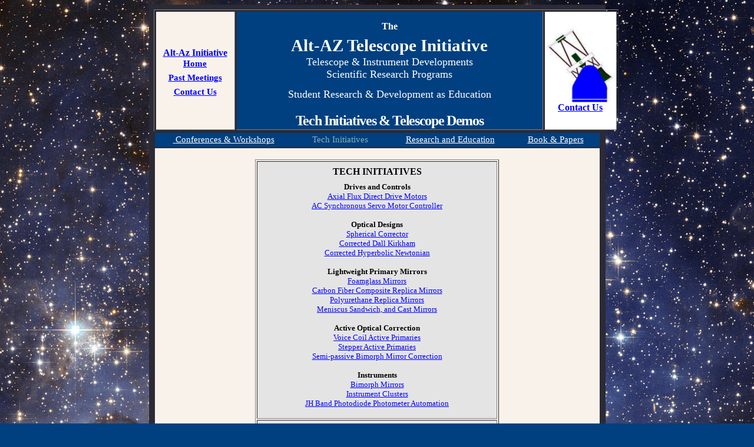

--- FILE ---
content_type: text/html
request_url: http://www.altazinitiative.org/AA%20Tech%20&%20Demo.htm
body_size: 16040
content:

<html xmlns:v="urn:schemas-microsoft-com:vml" xmlns:o="urn:schemas-microsoft-com:office:office" xmlns="http://www.w3.org/TR/REC-html40">

<head>
</head>

<body background="index%20pics/Starry%20Night%20Sky.jpg" bgcolor="#004080" bottommargin="0" link="#0000FF" vlink="#0000FF" alink="#0000FF">

<div align="center">

<table border="0" width="750" height="495" cellspacing="1" bgcolor="#2B2A36" cellpadding="8" bordercolor="#2B2A36" style="border-collapse: collapse">
	<tr>
		<td height="493" width="732" align="left" valign="top" bgcolor="#2B2A36" bordercolor="#2B2A36">
<div align="center">
<table border="1" width="104%" height="129">
	<tr>
		<td align="center" bordercolor="#004080" bgcolor="#F8F2EB" width="131">
		<p style="margin-bottom: -5px">
		<b><font face="Arial Narrow"><a href="index.htm">Alt-Az Initiative<font style="font-size: 11pt">
		</font><font size="4"><br>
		</font><font style="font-size: 11pt">Home</font></a><br>
		<span style="font-size: 5pt"><br>
		</span>
		<span style="font-size: 11pt"><a href="AA%20Past%20Meetings.htm">Past Meetings</a></span><br>
		<font style="font-size: 5pt"><br>
		</font>
		<span style="font-size: 11pt"><a href="AA%20Contact%20Us.htm">Contact 
		Us</a></span></font></b></td>
		<td align="center" bordercolor="#004080" bgcolor="#004080">
		<p align="center"><b><font face="Bookman Old Style" color="#FFFFFF">The</font><font face="Bookman Old Style" size="6" color="#FFFFFF"><br>
		</font></b><font color="#FFFFFF"><b>
		<font face="Bookman Old Style" style="font-size: 22pt">Alt-AZ Telescope Initiative</font><font face="Bookman Old Style" size="6"><br>
		</font>
		</b><font face="Bookman Old Style" size="4">Telescope &amp; Instrument 
		Developments <br>
		Scientific Research Programs<br>
		Student Research &amp; Development as Education</font><b><font face="Bookman Old Style" size="6"><br>
		</font>
		<font face="Bookman Old Style">
		<br>
		</font>
		<span style="letter-spacing: -1pt"><font face="Verdana" size="5">Tech 
		Initiatives <a name="&amp;">&amp;</a> Telescope Demos</font></span></b></font></td>
		<td align="center" bordercolor="#004080" bgcolor="#FFFFFF" width="119">
		<img border="0" src="index%20pics/Alt%20Az%20Logo.jpg" width="117" height="126"><br>
		<b><font face="Verdana"><a href="AA%20Contact%20Us.htm">Contact 
		Us</a></font></b></td>
	</tr>
</table>
		</div>
<div align="center">
<table border="0" width="100%" height="324">
	<tr>
		<td align="center" bgcolor="#004080" height="24" width="98%">
		<font face="Arial Narrow" style="font-size: 11pt" color="#FFFFFF">
		&nbsp;<a href="AA%20Conf%20&%20Work.htm"><font color="#FFFFFF"><span style="text-decoration: none">&nbsp;</span>Conferences 
		&amp; Workshops</font></a> &nbsp;&nbsp;&nbsp;&nbsp; &nbsp;&nbsp;&nbsp;&nbsp; &nbsp;&nbsp;&nbsp;&nbsp; 
		<a href="AA%20Tech%20&%20Demo.htm" style="text-decoration: none">
		<font color="#8CAEB3">Tech Initiatives 
		</font></a>&nbsp;&nbsp;&nbsp;&nbsp;&nbsp;&nbsp;&nbsp;&nbsp;&nbsp;&nbsp;&nbsp;&nbsp; &nbsp;&nbsp;<a href="AA%20ResearchandEducation.htm"><font color="#FFFFFF">Research 
		and Education</font></a>&nbsp;&nbsp;&nbsp;&nbsp;&nbsp;&nbsp;&nbsp; &nbsp;&nbsp; &nbsp;&nbsp;&nbsp;</font><a href="AA%20Publications.htm"><font face="Arial Narrow" style="font-size: 11pt" color="#FFFFFF">Book &amp; Papers</font></a></td>
		</tr>
	<tr>
		<td align="center" bgcolor="#F8F2EB" valign="top">
		&nbsp;<table border="1" width="55%">
			<tr>
				<td align="center" bgcolor="#E4E4E4"><font face="Verdana"><b>
				<span style="font-size: 5pt">
				<br>
				</span>TECH INITIATIVES<br>
				<span style="font-size: 6pt"><br>
				</span>
				</b></font><font face="Verdana" size="2"><b>Drives 
				and Controls<br>
				</b><a href="#Flux_">Axial Flux Direct Drive Motors</a><br>
				<a href="#Synchronous">AC Synchronous Servo Motor Controller</a></font><font size="2"><br>
				<br>
				</font><font face="Verdana">
				<span style="font-weight: 700">
				<a name="Optical"><font size="2">Optical</font></a><font size="2"> 
				Designs<br>
				</font>
				</span>
				<a href="#Spherical_"><font size="2">Spherical Corrector</font></a><font size="2"><br>
				<a href="#Kirkham">Corrected Dall Kirkham</a><br>
				<a href="#Hyperbolic_">
				Corrected Hyperbolic Newtonian</a><br>
				</font></font><b><font face="Verdana" size="2">
				<br>
				Lightweight 
				Primary Mirrors<br>
				</font></b><font face="Verdana" size="2">
				<a href="#Foamglass_">Foamglass Mirrors</a><br>
				<a href="#Carbon_">Carbon Fiber Composite Replica Mirrors</a><br>
				<a href="#Polyurethane_">Polyurethane Replica Mirrors</a><br>
				<a href="#Meniscus_">Meniscus Sandwich, and Cast Mirrors</a><br>
				<br>
				<b>Active 
				Optical Correction<br>
				</b><a href="#Voice_">Voice Coil Active Primaries</a><br>
				<a href="#Stepper">Stepper Active Primaries</a><br>
				<a href="#Bimorph">Semi-passive Bimorph Mirror Correction</a><br>
				<br>
				<span style="font-weight: 700">Instruments<br>
				</span><a href="#Bimorphs">Bimorph Mirrors</a><br>
				<a href="#nstrument_">Instrument Clusters</a><br>
				<a href="#nstrument_">JH Band Photodiode Photometer Automation</a><br>
&nbsp;</font></td>
			</tr>
			<tr>
				<td align="center" bgcolor="#E4E4E4" height="158">
				<font face="Verdana"><b>
				<span style="font-size: 5pt"><br>
				</span>DEMO/PRODUCTION
				TELESCOPES <br>
				<font size="1">
				<br>
				</font><font size="2">Tech Demo Telescopes<br>
				</font>
				</b><a href="#Cal_Poly_18"><font size="2">Cal 
				Poly 18 Telescope</font></a><font size="2"><br>
				<a href="#Challenge">1.5 m Telescope Challenge</a><br>
				</font></font><b>
				<font face="Verdana" size="2"><br>
				Transfers to 
				Production<br>
				</font></b><a href="#CDK_700_"><font face="Verdana" size="2">PWI
				CDK 700 Telescope</font></a><font size="2"><br>
				</font><a href="#Meter_">
				<font face="Verdana" size="2">CDK 2.5 Meter 
				Telescope</font><font size="2"> </font></a><br>
&nbsp;</td>
			</tr>
		</table>
		<p>
						<font face="Verdana" style="font-size: 11pt">Click on 
		the above links for a particular initiative or demo, <br>
		or scroll down this page to see them all.</font></p>
		<table border="0" width="94%">
			<tr>
				<td>
				<font id="role_document" face="Arial" color="#000000" size="2">
				<p class="MsoNormal" style="MARGIN: 0in 0in 0pt" align="justify">
				<b><font size="3"><span style="FONT-FAMILY: Arial"><br>
&nbsp;&nbsp;&nbsp;&nbsp;&nbsp;&nbsp;&nbsp;&nbsp;&nbsp;&nbsp;&nbsp;&nbsp;&nbsp;&nbsp;&nbsp;&nbsp;&nbsp;&nbsp; </span></font></b></font>
				<b><font size="4">
				<font id="role_document" face="Verdana" color="#000000">
				&nbsp;&nbsp;&nbsp;&nbsp;&nbsp;&nbsp;&nbsp;&nbsp;&nbsp;&nbsp;&nbsp;&nbsp;&nbsp;&nbsp;&nbsp;&nbsp;&nbsp;&nbsp;&nbsp;&nbsp;&nbsp; 
				TECHNOLOGY INITIATIVES<br>
				</font></font></b>
				<font id="role_document" face="Arial" color="#000000" size="2">
				<span style="FONT-SIZE: 5pt; FONT-FAMILY: Arial">&nbsp;</span></p></font>
				<font id="role_document" face="Verdana" color="#000000" size="2">
				<p class="MsoNormal" style="MARGIN: 0in 0in 0pt" align="justify">
				</font></p>
				<p class="MsoNormal" style="MARGIN: 0in 0in 0pt" align="justify">
				<font id="role_document4" face="Arial" color="#000000">
				<b><span style="FONT-FAMILY: Verdana">Drives and 
				Controls</span></b></font><font face="Verdana" style="font-size: 11pt" id="role_document5" color="#000000" size="2"><br>
				</font><font face="Verdana" id="role_document6" color="#000000">
				<br>
				</font>
				<font face="Verdana" style="font-size: 11pt" id="role_document7" color="#000000" size="2">
				<u>Axial
				<a name="Flux_">Flux </a>Direct Drive Motors</u>&nbsp; </font>
				<span style="font-size: 11.0pt; font-family: Arial; color: black">During the early stages of the Initiative, s</span><span style="font-size:11.0pt;font-family:Arial;
color:black">everal members visited Magdalena Ridge Observatory, and were given 
				a very thorough tour and explanation of the modern, 2.4-meter 
				alt-az telescope by its Chief Engineer, Elwood Downey, and its 
				Lead Engineer from EOS Technologies, Kevin Harris.&nbsp;The 2.4 meter
				</span>
				<span style="font-size:11.0pt;font-family:Arial;color:black">MRO 
				telescope employs direct drives.&nbsp;The telescope itself acts as 
				the bearings and �frames� for the azimuth and altitude motors. A 
				ring of permanent magnets in both altitude and azimuth are the 
				motors� rotors, and similar rings of coils that act as the 
				stators.&nbsp; Magnetic forces between the rotor and stator move the 
				telescope based on the output of high resolution, on-axis 
				encoders, with the motion determined by a servo algorithm. 
				&nbsp;There are no gears, friction rollers, belts, or any other 
				mechanical reduction devices to introduce periodic errors or 
				compliance that could reduce the telescope�s stiffness and 
				natural frequency.&nbsp; As noted in Bely�s (2003) classic book, <i>
				The Design and Construction of Large Optical Telescopes</i>, �A 
				direct drive, which eliminates all mechanical systems, is the 
				ultimate choice.�&nbsp; </span>
				<span style="font-size:5.0pt;
font-family:Arial;color:black">&nbsp;</span></p>
				<p class="MsoNormal" style="text-align:justify">
				<span style="font-size:11.0pt;
font-family:Arial;color:black">While the stators, rotors, and rather 
				computer-controlled electronics are all commercially available, 
				they can be more expensive than many some modest-aperture 
				telescopes.&nbsp; Initiative member Dave Rowe devised a very low 
				cost, axial<i> </i>flux, direct drive motor for 
				telescopes.&nbsp;Normal direct drive motors are <i>radial</i> flux 
				motors.&nbsp; The radial �one ring inside another� configuration is 
				energy efficient, but involves an expensive arrangement of 
				magnets, coils, and soft steel to contain the flux.&nbsp; Rowe 
				realized that energy efficiency was not important for modest 
				aperture alt-az telescopes, and devised an <i>axial</i> flux 
				motor, with a simple coil ring placed on <i>top</i> of a 
				permanent magnet ring.&nbsp; The axial flux direct drive motor only 
				cost about $300 per motor in magnets, wire, and steel, and is 
				extremely easy to build.&nbsp; </span>
				<span style="font-size:11.0pt;font-family:Arial;color:black">&nbsp;</span></p>
				<table border="1" width="100%">
					<tr>
						<td>
						<p align="center">
						<img border="0" src="AA%20Pics/Direct%20Drive%20Motor%20Drawing.bmp" width="216" height="210"></td>
						<td>
						<p align="center">
						<img border="0" src="AA%20Pics/Direct%20Drive%20Motor.jpg" width="252" height="151"></td>
					</tr>
					<tr>
						<td colspan="2">
						<p align="justify"><i>
						<span style="font-size:10.0pt;font-family:Arial;color:black">
						The axial-flux direct drive motor devised by Initiative 
						member Dave Rowe.&nbsp; An 18-inch diameter motor was readily 
						assembled from parts and materials that cost only $300.</span></i><span style="font-size:10.0pt;font-family:Arial;color:black"> 
						&nbsp;<i>The azimuth assembly on the right includes the 
						motor, bearings, and high resolution tape encoder and 
						read head.</i></span></td>
					</tr>
				</table>
				<p class="MsoNormal" style="margin-top:0in;margin-right:.3in;margin-bottom:0in;
margin-left:.3in;margin-bottom:.0001pt;text-align:justify">
				<span style="font-size:10.0pt;font-family:Arial;color:black">&nbsp;&nbsp;
				</span></p>
				<p class="MsoNormal" style="MARGIN: 0in 0in 0pt" align="justify">
				<span style="font-size: 6pt"><br>
				</span>
				<span style="font-size: 11.0pt; font-family: Arial; color: black">
				Reference: 18 Direct Drive Telescope - Cal Poly (Word doc)&nbsp;
				<a target="_blank" href="Word%20Documents/Genet%20et%20al%20SAS%202008%20Paper.doc">
				click here</a></span></p>
				<p class="MsoNormal" style="MARGIN: 0in 0in 0pt" align="justify">
				<font id="role_document8" face="Arial" color="#000000" size="2">
				<font face="Verdana" style="font-size: 11pt"><br>
				</font>
				<font style="font-size: 11pt">
				<u>AC <a name="Synchronous">Synchronous</a> Servo Motor Controller</u></font><span style="FONT-SIZE: 11pt; FONT-FAMILY: Arial">&nbsp;&nbsp; </span></font>
				<span style="font-size:11.0pt;
font-family:Arial;color:black">Direct-drive, direct-position-reading servo 
				systems are much more difficult to control than ordinary brushed 
				DC motors, and require not only high resolution on-axis encoders 
				as inputs, but high-speed, computation of the control system 
				filters a feedback algorithm. Initiative member Dan Gray at 
				Sidereal Technology designed a low cost control system that 
				handles two �brushless,� AC synchronous, direct drive telescope 
				motors.&nbsp; Gray also wrote all of the real-time, embedded firmware 
				for the controller, and the PC-based command-and-control 
				software.</span><span style="font-size:11.0pt;font-family:Arial;color:black"><br>
				</span><span style="font-size: 6pt"><br>
				&nbsp;</span></p>
				<table border="0" width="100%">
					<tr>
						<td>
						<p align="center">
						<img border="0" src="AA%20Pics/Servo%20Motor%20Controller.bmp" width="307" height="237"></td>
					</tr>
					<tr>
						<td>
						<p class="MsoNormal" style="margin-left: .3in; margin-right: .3in; margin-top: 0in; margin-bottom: .0001pt" align="justify">
						<i>
						<span style="font-size:10.0pt;font-family:Arial;color:black">
						The low cost direct drive servo motor controller devised 
						by Initiative member Dan Gray.&nbsp; An on-board 
						microcomputer performs the requisite trigonometric and 
						other calculations at high speed to control the current 
						through the motor�s coils.</span></i></td>
					</tr>
				</table>
				<p class="MsoNormal" align="center" style="margin-top:0in;margin-right:.3in;
margin-bottom:0in;margin-left:.3in;margin-bottom:.0001pt;text-align:center">&nbsp;</p>
				<p class="MsoNormal" style="MARGIN: 0in 0in 0pt" align="justify">
				<span style="font-size: 11.0pt; font-family: Arial; color: black">
				Reference: 18 Direct Drive Telescope - Cal Poly (Word doc)<span style="color: #000000">
				</span>
				<a target="_blank" href="Word%20Documents/Genet%20et%20al%20SAS%202008%20Paper.doc">
				click here</a></span></p>
				<p class="MsoNormal" style="MARGIN: 0in 0in 0pt" align="justify">
				&nbsp;</p>
				<p class="MsoNormal" style="margin-top:0in;margin-right:.3in;margin-bottom:0in;
margin-left:.3in;margin-bottom:.0001pt;text-align:justify"><i>
				<span style="font-size:10.0pt;font-family:Arial;color:black">&nbsp;</span></i></p>
				<p class="MsoNormal" style="MARGIN: 0in 0in 0pt" align="center">
				<font id="role_document9" face="Arial" color="#000000" size="2">
				<font id="role_document10" face="Arial" color="#000000" size="2">
				<a href="#&">Back to Top</a></font><span style="FONT-SIZE: 11pt; FONT-FAMILY: Arial">&nbsp;</span></font></p>
				<p class="MsoNormal" style="MARGIN: 0in 0in 0pt" align="justify">
				<b><font id="role_document" face="Verdana" color="#000000">
				<br>
				Optical Designs</font><font id="role_document" face="Arial" color="#000000" size="2"><span style="FONT-SIZE: 11pt; FONT-FAMILY: Arial"><br>
				</span></font>
				<font id="role_document" face="Arial" color="#000000">
				<span style="FONT-FAMILY: Arial"><br>
				</span></font></b>
				<font id="role_document" face="Arial" color="#000000" size="2">
				<font face="Verdana">
				<span style="font-size: 11pt; text-decoration:underline">
				<a name="Spherical_">Spherical</a> Corrector</span><span style="font-size: 11pt; ">&nbsp;&nbsp; </span></font></font>
				<span style="font-size:11.0pt;font-family:Arial;color:black">One of the early conclusions of the Alt-Az Initiative was that 
				one approach to keeping mirror costs and weight down beyond 1 
				meter aperture was to utilize multiple spherical primary 
				mirrors.&nbsp; For instance, four 0.75 meter primary mirrors 
				have an equivalent aperture of 1.5 meters, while four 1.0 meter 
				mirrors are equivalent to 2.0 meters, quite a respectable research 
				telescope.&nbsp; Telescopes with spherical primaries and instruments 
				at prime focus are of special interest to Initiative members not 
				only because spherical primaries are relatively easy to make 
				but, more importantly, because a number of smaller spherical 
				primaries can be grouped together to form a much larger 
				spherical primary�one that could potentially weigh and cost less 
				even when one considers the complications of multiple mirror 
				alignments.<br>
&nbsp;&nbsp;&nbsp;&nbsp;&nbsp;&nbsp; The catch, of course, is that the 
				individual mirrors need to be tip-tilted with some precision, 
				and very significant spherical aberration needs to be 
				corrected.&nbsp; While aspheric secondary mirrors, such as 
				Pressman-Carmichael, could be employed, a lower cost (albeit 
				narrower field of view) approach is a refractive corrector with 
				the instruments at prime focus.&nbsp; Dave Rowe designed a two 
				element, all spherical surface, prime focus refractive corrector 
				for an effective 1.5 meter, f/3.5 telescope with a single 
				spherical primary mirror or multiple primary mirrors.<br>
				</span>
				<font face="Verdana" id="role_document" color="#000000" size="2">
				<span style="font-size: 11pt"><br>
				</span></font><font id="role_document" face="Arial" color="#000000" size="2"><span style="font-size: 11pt"><font face="Verdana">
				<u>Corrected Dall <a name="Kirkham">Kirkham</a></u>&nbsp; </font></span></font>
				<span style="font-size:11.0pt;font-family:Arial;color:black">&nbsp;Dave Rowe designed the optics for a 0.7 meter (28 inch) 
				corrected Dall Kirkham optics for a telescope with a Nasmyth 
				focus. This design employs a spherical convex secondary mirror 
				that is much less sensitive to alignment errors than 
				non-spherical secondaries. The two-element refractive all 
				spherical surfaces corrector provides a wide, crisp field with 
				generous back focus. This optical design is being incorporated 
				in the telescope that will be produced by PlaneWave Instruments. 
				This optical design and the
				Corrected Hyperbolic Newtonian (CHN) design below were developed by 
				an automated ray-tracing program, Darwin, which Dave Rowe 
				developed.&nbsp; As with biological evolution, random variations are 
				introduced and the best results from each generation are allowed 
				to propagate, while less favorable variations fall by the 
				wayside.&nbsp; Dave has been known to run a design problem 
				through Darwin for 
				a week or two on a high speed PC.</span></p>
				<p class="MsoNormal" style="MARGIN: 0in 0in 0pt" align="justify">
				<span style="font-size: 6pt"><br>
				</span>
				<span style="font-size:11.0pt;font-family:Arial;color:black">
				Reference: Portable CDK Alt-Az Telescope (pdf)&nbsp;
				<a target="_blank" href="Word%20Documents/Portable%20CDK%20Alt-Az%20Telescope.pdf">
				click here</a></span><font id="role_document" face="Arial" color="#000000" size="2"><span style="font-size: 11pt"><font face="Verdana"><br>
				<br>
				</font></span></font>
				<font face="Verdana" id="role_document" color="#000000" size="2">
				<span style="font-size: 11pt">
				<u>Corrected <a name="Hyperbolic_">Hyperbolic</a> Newtonian</u></span></font><font id="role_document" face="Arial" color="#000000" size="2"><span style="font-size: 11pt"><font face="Verdana">&nbsp;&nbsp;
				</font></span></font>
				<span style="font-size:11.0pt;font-family:Arial;color:black">Initiative members Dave Rowe and Tong Liu designed an optical 
				system for Corrected Hyperbolic Newtonian (CHN) telescopes.&nbsp;Their CHN design combines a generous back focus (not readily 
				available with parabolic primary correctors) with a wide, crisp 
				field of view.&nbsp;Their initiative concentrated on the design and 
				production of a two element, all spherical surfaces, refractive 
				corrector.&nbsp; A convenient focal length was chosen that resulted 
				in alt-az telescopes with a convenient eyepiece/instrument 
				height.&nbsp; Corrector lens sets are available from Hubble Optics as 
				are matching lightweight hyperbolic primary mirrors.</span></p>
				<p class="MsoNormal" style="MARGIN: 0in 0in 0pt" align="justify">
				<span style="font-family: Arial; color: black; font-size: 6pt">
				<br>
				</span>
				<span style="font-size: 11.0pt; font-family: Arial; color: black">
				Reference: Aerospace Alt-Az Telescopes (pdf)&nbsp;
				<a target="_blank" href="Word%20Documents/Alt-Az%20Aerospace%20Telescopes_1b.pdf">
				click here</a></span><br>
&nbsp;</p>
				<p class="MsoNormal" style="MARGIN: 0in 0in 0pt" align="center">
				<font id="role_document" face="Arial" color="#000000" size="2">
				<font id="role_document3" face="Arial" color="#000000" size="2">
				<a href="#&">Back to Top</a></font><span style="FONT-SIZE: 11pt; FONT-FAMILY: Arial">&nbsp;</span></font></p>
				<p class="MsoNormal" style="MARGIN: 0in 0in 0pt" align="justify">
				&nbsp;</p>
				<p class="MsoNormal" style="MARGIN: 0in 0in 0pt" align="justify">
				<b><font id="role_document" face="Verdana" color="#000000">
				Lightweight 
				Primary Mirrors</font><font id="role_document" face="Arial" color="#000000" size="2"><span style="FONT-SIZE: 11pt; FONT-FAMILY: Arial"><br>
				</span></font></b>
				<span style="font-family: Arial; color: black; font-size: 5pt">
				<br>
				</span>
				<span style="font-size:11.0pt;
font-family:Arial;color:black">&nbsp;&nbsp;&nbsp;&nbsp;&nbsp; Both large 
				mountaintop alt-az telescopes and their diminutive lowland 
				brethren share a common obsession with lightweight primary 
				mirrors.&nbsp; Without lightweight mirrors, telescope weights and 
				hence costs rapidly get out of hand.&nbsp;&nbsp;For small telescopes, 
				especially in the 1-2 meter aperture range, transportability and 
				assembly are vital issues if 18-wheelers and cranes are to be 
				avoided.&nbsp; Initiative members have been addressing the challenges 
				of lightweight yet low cost primary mirrors for small alt-az 
				research telescopes from several perspectives.</span></p>
				<p class="MsoNormal" style="MARGIN: 0in 0in 0pt" align="justify">
				<b>
				<font id="role_document" face="Arial" color="#000000" size="2">
				<span style="FONT-SIZE: 11pt; FONT-FAMILY: Arial">
				<br>
				</span></font></b>
				<font face="Verdana" style="font-size: 11pt; text-decoration:underline" id="role_document" color="#000000" size="2">
				<a name="Foamglass_">Foam Glass</a> Mirrors</font><span style="font-size:11.0pt;
font-family:Arial;color:black">&nbsp;&nbsp;&nbsp;&nbsp;
				Several Initiative members have been investigating the use of 
				foam glass as lightweight spacer/structural material between the 
				top and bottom glass plates of a primary mirror.&nbsp; Pittsburgh 
				Corning makes Foamglas, a rigid insulating material used in
				</span>
				<span style="font-size:11.0pt;font-family:Arial;color:black">LNG 
				ships, many industrial applications, and even under heated 
				concrete runways in cold climates such as Alaska.&nbsp; Andrew 
				Auregema has been machining concave surfaces in the tops of 
				Foamglas blocks, while David Davis has been slumping and fusing 
				glass plates to Foamglas in his kilns.&nbsp; Attendees at the recent 
				Galileo�s Legacy conference in Hawaii were intrigued when David 
				pointed out that Foamglas sandwich mirrors float on water.&nbsp; He 
				then proceeded to toss a Foamglas mirror blank on the floor 
				without damage.&nbsp;Soda lime Foamglas comes in a number of 
				densities, and there is also a low coefficient of temperature 
				expansion borosilicate version of Foamglas.&nbsp;<br>
&nbsp;</span></p>
				<table border="0" width="100%">
					<tr>
						<td>
						<p align="center">
						<img border="0" src="AA%20Pics/Foamglas.jpg" width="271" height="237"></td>
					</tr>
					<tr>
						<td>
						<p align="justify"><i>
						<span style="font-size:10.0pt;font-family:Arial;color:black">
						Initiative member Andrew Aurigema machined the top 
						surface of Foamglas� material from </span>
						<span style="font-size:10.0pt;font-family:
  Arial;color:black">Pittsburgh</span><span style="font-size:10.0pt;font-family:
Arial;color:black"> </span>
						<span style="font-size:10.0pt;font-family:Arial;color:black">
						Corning</span><span style="font-size:10.0pt;font-family:
Arial;color:black">. David Davis then fused thin glass plates to the Foamglas to 
						form a lightweight mirror blank.</span></i></td>
					</tr>
				</table>
				<p class="MsoNormal" style="text-align:justify">
				<span style="font-size:11.0pt;
font-family:Arial;color:black">&nbsp;&nbsp;&nbsp;&nbsp;&nbsp;&nbsp; Initiative 
				members are investigating the use of low shrinkage adhesives to 
				fasten pre-slumped top plates (and flat bottom plates) to 
				Foamglas cores as an alternative to kiln fusion.&nbsp; A group in
				</span>
				<span style="font-size:11.0pt;font-family:Arial;color:black">
				Italy under the direction of Giovanni Pareschi is also working 
				on Foamglas mirrors, and the Director of Development at 
				Pittsburgh Corning, Steve Badger, has been generously supportive 
				of these Foamglas mirror developments.</span></p>
				<table border="0" width="100%">
					<tr>
						<td width="402">
						<font face="Verdana" style="font-size: 11pt" id="role_document" color="#000000" size="2">
						<u><a name="Carbon_">Carbon</a> Fiber Composite Replica Mirrors</u>&nbsp;&nbsp; </font>
						<span style="font-size:11.0pt;font-family:Arial;color:black">Initiative member Peter Chen has been developing very 
						lightweight carbon fiber replica mirrors for several 
						years and <br>
						is achieving success with this approach.<br>
						</span><span style="font-size: 6pt"><br>
						</span>
						<span style="font-size: 11.0pt; font-family: Arial; color: black">
						Reference: Aerospace Alt-Az Telescopes (pdf)&nbsp;
						<a target="_blank" href="Word%20Documents/Alt-Az%20Aerospace%20Telescopes_1b.pdf">
						click here</a></span></td>
						<td>
						<img border="0" src="AA%20Pics/Mirror,%20Girls%20Kitty.jpg" align="right" width="250" height="180"></td>
					</tr>
				</table>
				<p class="MsoNormal" style="MARGIN: 0in 0in 0pt" align="justify">
				<font face="Verdana" style="font-size: 11pt" id="role_document" color="#000000" size="2">
				<u>
				<a name="Polyurethane_">Polyurethane</a> Replica Mirrors</u>&nbsp;&nbsp;
				</font>
				<span style="font-size:11.0pt;font-family:Arial;color:black">Initiative member Kiran Shah is experimenting with polyurethane 
				replica mirrors.&nbsp; These mirrors have a solid polyurethane front 
				surface supported by a dense polyurethane foam body that is 
				formed in a mold.&nbsp; A concave master is pressed against 
				successive thin layers of solid polyurethane until its surface 
				is a reasonable inverse replica of the master.&nbsp; This work is 
				highly experimental, and Kiran does not expect high optical 
				quality.&nbsp; However, the cost to make these mirrors in volume 
				could be extraordinarily low, and thanks to their very light 
				weight, a number of spherical replica mirrors could potentially 
				be assembled into a multiple mirror telescope with an instrument 
				and refractive spherical corrector at prime focus.&nbsp; The 
				�instrument� might consist of a near infrared photodiode, a high 
				speed photodiode, or a fiber feed to a low resolution 
				spectrograph.&nbsp; </span></p>
				<table border="0" width="100%">
					<tr>
						<td width="450">
						<p align="justify">
						<font face="Verdana" style="font-size: 11pt" id="role_document" color="#000000" size="2">
						<u><a name="Meniscus_">Meniscus</a>, Sandwich, and Cast 
						Mirrors</u>&nbsp;&nbsp;
						</font>
						<span style="font-size: 11.0pt; font-family: Arial; color: black">
						David Davis has been experimenting with slumped meniscus 
						mirrors.&nbsp; He builds his own kilns and does his own 
						grinding, polishing, and figuring by machine.&nbsp; Both low 
						cost float glass and Pyrex have been slumped. Work is 
						also continuing on the development of sandwich mirrors 
						with glass spacers (Tong Liu at Hubble Optics), and with 
						cast mirrors with glass honeycomb backing structures 
						(Cary Chelborad and Allan Keller at Optical Structures).<br>
						</span><span style="font-size: 6pt"><br>
						</span>
						<span style="font-size: 11.0pt; font-family: Arial; color: black">
						Reference: 18 Direct Drive Telescope - Cal Poly (Word 
						doc)&nbsp; <br>
						<a target="_blank" href="Word%20Documents/Genet%20et%20al%20SAS%202008%20Paper.doc">
						click here</a></span></td>
						<td>
						<img border="0" src="AA%20Pics/Tong%20and%20Mirror.jpg" align="right" width="190" height="258"></td>
					</tr>
				</table>
				<p class="MsoNormal" style="MARGIN: 0in 0in 0pt" align="center">
				<font id="role_document2" face="Arial" color="#000000" size="2">
				<a href="#&">Back to Top</a></font></p>
				<p class="MsoNormal" style="MARGIN: 0in 0in 0pt" align="justify">
				&nbsp;</p>
				<p class="MsoNormal" style="MARGIN: 0in 0in 0pt" align="justify">
				<b><font id="role_document" face="Verdana" color="#000000">
				Active 
				Primary Mirror Control</font></b><span style="font-size:11.0pt;font-family:Arial;color:black"><br>
				</span>
				<span style="font-family: Arial; color: black; font-size: 5pt">
				<br>
				</span>
				<span style="font-size:11.0pt;font-family:Arial;color:black">&nbsp;&nbsp;&nbsp;&nbsp;&nbsp;&nbsp; 
				</span>
				<span style="font-size: 11.0pt; font-family: Arial; color: black">
				Initiative members Mel Bartels and David Davis are both 
				interested in seeing how far thin, slumped meniscus mirrors can 
				be �pushed� with respect to both aperture and thinness.&nbsp; Soda 
				lime or borosilicate float glass can only be procured in 
				thicknesses up to 25 mm.&nbsp;As apertures of meniscus mirrors this 
				thin increase, however, an aperture will eventually be reached 
				where, similar to the situation with mountaintop alt-az 
				telescopes, corrective forces under computer control will need 
				to be applied to the primary mirror if it is to retain its 
				proper figure as the telescope changes its altitude and hence 
				the gravity vector acting on the mirror.</span></p>
				<p class="MsoNormal" style="text-align:justify">
				<font face="Verdana" style="font-size: 11pt" id="role_document11" color="#000000" size="2">
				<u>
				<a name="Voice_0">Voice</a> Coil Active Primaries</u>&nbsp; </font>
				<span style="font-size:11.0pt;
font-family:Arial;color:black">In a visit to the Gemini North eight meter 
				telescope, Initiative members discussed the Gemini�s �voice 
				coil� active mirror support system with Chris Carter, then 
				Gemini�s control system engineer (Chris recently joined the 
				Thirty Meter Telescope developmental team).&nbsp; Chris suggested 
				that for smaller telescopes, a voice coil support system to 
				�tweak� the mirror into proper shape as altitude changed could 
				be made at low cost.&nbsp; Two undergraduate electrical engineering 
				students at </span>
				<span style="font-size:11.0pt;font-family:Arial;color:black">
				California Polytechnic State University are now developing low 
				cost electronic controls for voice coil meniscus mirror 
				adjustment.&nbsp; They are also, in a parallel effort, developing the 
				electronics for small stepper motor mirror tweaking.&nbsp; </span>
				</p>
				<table border="0" width="100%">
					<tr>
						<td width="332" valign="bottom">
						<p class="MsoNormal" style="MARGIN: 0in 0in 0pt" align="justify">
				<span style="font-size:11.0pt;font-family:Arial;color:black"> 
				<img border="0" src="AA%20Pics/Russ%20Trip%20-%20%20Chris.jpg" width="361" height="213">.</span></p>
						</td>
						<td align="center" valign="bottom">
						<img border="0" src="AA%20Pics/Voice%20Coil.jpg" width="325" height="245"></td>
					</tr>
				</table>
				<table border="0" width="100%">
					<tr>
						<td>
						<p align="justify"><i>
						<span style="font-size:10.0pt;font-family:Arial;color:black">
						Chris Carter and Russell Genet&nbsp; examine one of the 
						Gemini�s spare voice coil actuators used to maintain the 
						shape of Gemini�s actively corrected primary mirror. 
						Chris suggested that active mirror support would be a 
						good tech transfer candidate.</span></i></td>
					</tr>
				</table>
				<p class="MsoNormal" style="MARGIN: 0in 0in 0pt" align="justify">
				<span style="font-size: 11.0pt; font-family: Arial; color: black">
				<br>
				Reference: Big Island Discussion (Word doc)<span style="color: #000000">
				</span>
				<a target="_blank" href="Word%20Documents/Big%20Island%20Discussions%20II%2008%2003%2006.doc">
				click here</a></span></p>
				<p class="MsoNormal" style="MARGIN: 0in 0in 0pt" align="justify">
				<b>
				<font id="role_document" face="Arial" color="#000000" size="2">
				<span style="FONT-SIZE: 11pt; FONT-FAMILY: Arial"><br>
				</span></font></b>
				<u>
				<font face="Verdana" style="font-size: 11pt" id="role_document" color="#000000" size="2">
				<a name="Stepper">Stepper</a> Active Primaries</font></u><font face="Arial" style="font-size: 11pt" id="role_document" color="#000000" size="2">&nbsp;&nbsp; </font>
				<span style="font-size:11.0pt;font-family:Arial;color:black">The Cal Poly electrical engineering students are also, in a parallel effort, developing the 
				electronics for small stepper motor mirror tweaking.&nbsp; In both 
				cases, the concern is only for very low frequency (less than 
				once per second) adjustment of the primary mirror to correct for 
				the lowest order Zernike terms, especially astigmatism.&nbsp; The 
				requisite adjustments can, we believe, be made �off line� on a 
				number of bright stars distributed in altitude with a 
				coefficient determination algorithm that minimizes the spread of 
				the stellar image.&nbsp; During operation, the current altitude of 
				the telescope is noted, and the required settings interpolated 
				from a lookup table.&nbsp; This approach is used by the eight meter 
				Subaru telescope with recalibration of their table only required 
				about once a year.<br>
				</span>
				<span style="font-family: Arial; color: black; font-size: 6pt">
				<br>
				</span>
				<span style="font-size:11.0pt;font-family:Arial;color:black">
				References:<br>
				</span><font face="Verdana" style="font-size: 11pt">
								Bely, Pierre Y. 2003. <i>The Design and 
								Construction of Large optical Telescopes. <br>
&nbsp;&nbsp;&nbsp;&nbsp;&nbsp;&nbsp;&nbsp; </i>New York: Springer.<br>
				Wilson, R.N. 1999. <i>Reflecting Telescope 
								Optics II: Manufacturing, Testing, Alignment,&nbsp;
								<br>
&nbsp;&nbsp;&nbsp;&nbsp;&nbsp;&nbsp;&nbsp; Modern Techniques. </i>Corrected 2nd 
								printing 2001. Berlin: Springer.</font></p>
				<p class="MsoNormal" style="MARGIN: 0in 0in 0pt" align="justify">
				<font id="role_document" face="Arial" color="#000000" size="2">
				<font face="Verdana" style="font-size: 11pt">
				<br>
				<u>Semi-passive <a name="Bimorph">Bimorph</a> Mirror Correction</u>&nbsp; </font>
				<span style="font-size:11.0pt;font-family:Arial;color:black">This initiative is just getting underway.&nbsp; 
				The objective is to provide corrections as a function of 
				telescope altitude to compensate for optical distortions 
				introduced from flexible mirrors or mirror support structures.&nbsp; 
				It is hoped that such corrections can be provided at low 
				frequency (less than once per second) via interpolation of 
				correction coefficients determined off line and occasionally 
				updated.&nbsp; Semi-passive bimorph mirrors are not expensive, and 
				such correction might provide a low cost alternative to heavier 
				mirrors or mirror supports.</span></p>
				<p class="MsoNormal" style="text-align:justify">
				<span style="font-size:11.0pt;
font-family:Arial">Finally, there is a third approach we are considering for 
				active optical correction, and this is the use of a semi-passive 
				bimorph mirror.&nbsp; These mirrors consist of two thin disks, one of 
				active piezo material coated with a thin layer of conductive 
				metal on each side, and the other a thin front surface mirror.&nbsp; 
				The two disks are bonded together with a low shrinkage 
				adhesive.&nbsp; The back metal coating on the piezo disk can be 
				divided into sections.&nbsp; When a high voltage (100 to 350 volts) 
				are applied to the sections, the piezo materials in each section 
				contracts or expands some amount, depending on the applied 
				voltage and its polarity. The combination of these expansions 
				and contractions can warp the thin mirror disc in a modal 
				manner. A computer controls these voltages through a 
				digital-to-analog converters and high voltage operational 
				amplifiers.&nbsp; </span></p>
				<p class="MsoNormal" style="text-align:justify"></font>
				<font id="role_document" face="Arial" color="#000000">
				<b><span style="font-family: Arial">Instruments</span></b></p>
				</font>
				<font id="role_document" face="Arial" color="#000000" style="font-size: 11pt; text-decoration: underline">
				<p class="MsoNormal" style="text-align:justify">
				<a name="Bimorphs">Bimorph Mirrors</a></font><font id="role_document" face="Arial" color="#000000" style="font-size: 11pt">&nbsp; </font>
				<font id="role_document" face="Arial" color="#000000" size="2">
				<span style="font-size:11.0pt;
font-family:Arial">Instead of using actuators to apply forces directly to the 
				primary mirror itself, a much smaller, semi-passive bimorph 
				mirror near the instrumental payload is distorted via applied 
				voltages in such a manner as to cancel out the gravity-induced 
				distortions in a lightweight primary mirror. These corrections 
				can be applied in a manner similar to what was discussed above, 
				i.e. via a lookup table versus altitude</span></font><font id="role_document" face="Arial" color="#000000" style="font-size: 11pt">&nbsp;&nbsp;
				</p>
				</font>
				<font id="role_document" face="Arial" color="#000000" size="2">
				<table border="0" width="100%">
					<tr>
						<td align="center">
						<img border="0" src="AA%20Pics/Bimorph%20Mirror%201.bmp" width="216" height="149"><br>
				<font id="role_document" face="Arial" color="#000000" size="2">
						<i><span style="font-size:10.0pt;font-family:
Arial">Initiative member Greg Jones� low cost, semi-passive bimorph mirror.</span></i></font></td>
					</tr>
				</table>
				<p><br>
				<u><span style="font-size: 11.0pt; font-family: Arial">I<a name="nstrument_">nstrument
				</a>Clusters</span></u><span style="font-size: 11.0pt; font-family: Arial">&nbsp;&nbsp;
				</span><span style="font-size:11.0pt;
font-family:Arial">One of the Alt-Az Initiative�s members, Gary Cole, has been 
				focused on the concept of developing lightweight automated 
				science instrument clusters to maximize the number of available 
				observing modes on a single telescope. This in turn multiplies 
				both the research and educational value of the facility.&nbsp;&nbsp;</span></p>
				<table border="0" width="100%">
					<tr>
						<td>
						<p align="center">
						<img border="0" src="AA%20Pics/Cole%20Ints.%20Cluster.bmp" width="360" height="246"></td>
					</tr>
					<tr>
						<td>
						<p align="justify">
				<font id="role_document" face="Arial" color="#000000" size="2">
						<i><span style="font-size: 10.0pt; font-family: Arial">
						Instrument cluster developed by Gary Cole.&nbsp; Permanently 
						mounted, yet remotely switchable instruments increase 
						system versatility and, compared to mounting and 
						demounting instruments, greatly reduce the costs of 
						operation and maintenance.</span></i></font></td>
					</tr>
				</table>
				<p><span style="font-size:11.0pt;
font-family:Arial">&nbsp;&nbsp;</span><b><span style="font-size:11.0pt;font-family:Arial">&nbsp;</span></b><span style="font-size:11.0pt;
font-family:Arial">The core of this project has been the development of a 
				programmable, lightweight, 4 way instrument selector that can 
				tie together, both optically and mechanically, a complete suite 
				of science instruments including the new 50mm CCD cameras.&nbsp; This 
				device is just now entering production from Optec, Inc.</span></p>
				<table border="0" width="100%">
					<tr>
						<td>
						<p align="center">
				<font id="role_document" face="Arial" color="#000000" size="2">
						<img border="0" src="AA%20Pics/Optec%20Selector%203D.jpg" width="216" height="162"></font></td>
						<td>
						<p align="center">
						<img border="0" src="AA%20Pics/Optec%20Selector%20Bench%20Test.jpg" width="216" height="162"></td>
					</tr>
					<tr>
						<td colspan="2">
						<p align="justify">
				<font id="role_document" face="Arial" color="#000000" size="2">
						<i>
						<span style="font-size:10.0pt;font-family:Arial;color:black">
						Left, 3-D drawing of the lightweight programmable 
						instrument selector that will be offered by Optec, Inc.
						</span>
						<span style="font-size:
9.0pt;font-family:Helvetica;color:black">&nbsp;Right, bench testing of the 
						lightweight instrument cluster prototype</span></i><span style="font-size:9.0pt;font-family:
Helvetica;color:black">.</span></font></td>
					</tr>
				</table>
				<p class="Body" style="text-align:justify">
				<span style="font-size:11.0pt;
font-family:Arial">As an example, the prototype 20 pound cluster provides:&nbsp; 
				target acquisition, imaging, Sloan band photometry, deep R~400 
				survey spectroscopy, R~10000 spectroscopy, JH band infrared 
				photometry, and broadband dual beam imaging polarimetry.&nbsp;The 
				selector and instruments operate as IP network devices. The data 
				is gathered in FITS formats.&nbsp; A single laptop operates the 
				entire cluster along with the telescope under the control of an 
				automated observation scheduler.&nbsp; </span>
				<span style="font-size:5.0pt;
font-family:Arial">&nbsp;</span></p>
				<p class="Body" style="text-align:justify">
				<span style="font-size:11.0pt;
font-family:Arial">Assuming a typical 1000 hr/year observing program and five 
				year lifetime, the amortized cost of this instrument cluster is 
				less than 5$/hour. The range of both research and education 
				opportunities provided by an instrument cluster such as this one 
				on a 1 meter platform is very exciting.&nbsp; &nbsp;</span></p>
				<p class="Body" style="text-align:justify"><u>
				<span style="font-size:11.0pt;
font-family:Arial"><a name="JH_Band_">JH Band </a>Photodiode Photometer 
				Automation</span></u><span style="font-size:11.0pt;font-family:Arial">&nbsp;&nbsp; 
				Currently, near infrared imaging cameras remain quite expensive 
				($50K and up) because these cameras cannot be fully implemented 
				in silicone chips alone, requiring a hybrid combination of 
				materials.&nbsp; While efforts are underway to reduce the cost of 
				these cameras, a much lower cost, and easier to handle option 
				for JH band near IR photometry is available in Optec�s SSP-4 
				photometer for only $3K. The SSP-4, developed by Optec, in 
				cooperation with the American Association of Variable Star 
				Observers, is ideally suited for observing long-period Mira and 
				other variable stars.</span><span style="font-size:11.0pt;
font-family:Arial">&nbsp;</span></p>
				<p class="Body" style="text-align:justify">
				<span style="font-size:11.0pt;
font-family:Arial">Initiative member Dan Gray has automated the filter changing 
				and flip-mirror functions of the Optec </span>
				<span style="font-size:11.0pt;font-family:Arial">SSP-4 to allow 
				fully automatic operation. Dan and Initiative member Russ Genet 
				made a test run on this modified </span>
				<span style="font-size:11.0pt;font-family:
 Arial">SSP</span><span style="font-size:11.0pt;font-family:
Arial">-4 at the </span><span style="font-size:11.0pt;
  font-family:Arial">University</span><span style="font-size:
 11.0pt;font-family:Arial"> of </span>
				<span style="font-size:
  11.0pt;font-family:Arial">Oregon</span><span style="font-size:11.0pt;font-family:Arial">�s 
				Pine Mountain Observatory in July 2008.&nbsp; Dave Rowe analyzed the 
				resultant data.</span><span style="font-size:11.0pt;
font-family:Arial">&nbsp;</span></p>
				<table border="0" width="100%">
					<tr>
						<td>
						<p align="center">
						<img border="0" src="AA%20Pics/Optec%20SSP4.jpg" width="216" height="263" align="right"></td>
						<td>
						<p align="center">
						<img border="0" src="AA%20Pics/Pine%20Mt%20LollypopTI.jpg" width="300" height="189"></td>
					</tr>
					<tr>
						<td colspan="2">
						<p>
				<font id="role_document" face="Arial" color="#000000" size="2">
						<i><span style="font-size:10.0pt;font-family:Arial">&nbsp; The 
						Optec </span>
						<span style="font-size:10.0pt;font-family:
 Arial">SSP</span><span style="font-size:10.0pt;font-family:Arial">-4 near IR 
						photometer, left, modified for automated operation, was 
						evaluated on Dan Gray�s automated<br>
&nbsp; 14-inch alt-az 
						telescope (right) in a test run at </span>
						<span style="font-size:10.0pt;font-family:
  Arial">Pine</span><span style="font-size:10.0pt;font-family:Arial"> </span>
						<span style="font-size:10.0pt;font-family:
  Arial">Mountain</span><span style="font-size:10.0pt;font-family:Arial"> 
						Observatory.</span></i></font></td>
					</tr>
				</table>
				<p><span style="font-size:11.0pt;font-family:Arial;color:black">
				References:<br>
				</span><font face="Verdana" style="font-size: 11pt">
								Bely, Pierre Y. 2003. <i>The Design and 
								Construction of Large optical Telescopes. <br>
&nbsp;&nbsp;&nbsp;&nbsp;&nbsp;&nbsp;&nbsp; </i>New York: Springer.<br>
				Wilson, R.N. 1999. <i>Reflecting Telescope 
								Optics II: Manufacturing, Testing, Alignment,&nbsp;
								<br>
&nbsp;&nbsp;&nbsp;&nbsp;&nbsp;&nbsp;&nbsp; Modern Techniques. </i>Corrected 2nd 
								printing 2001. Berlin: Springer.</font></font></p>
				<p class="MsoNormal" style="MARGIN: 0in 0in 0pt" align="justify">
				&nbsp;</p></td>
			</tr>
		</table>
		<font id="role_document" face="Arial" color="#000000" size="2">
		<div>
			<a href="#&">Back to Top</a><br>
&nbsp;</div>
		</font>
		<table border="0" width="97%">
			<tr>
				<td>
				<p class="MsoNormal" style="MARGIN: 0in 0in 0pt"><b>
				<span style="font-family: Arial">&nbsp;&nbsp;&nbsp;&nbsp;&nbsp;&nbsp;&nbsp;&nbsp; <br>
&nbsp;&nbsp;&nbsp;&nbsp;&nbsp;&nbsp;&nbsp;&nbsp;&nbsp;&nbsp;&nbsp;&nbsp;&nbsp;&nbsp; </span>
				<font face="Verdana">&nbsp;&nbsp;&nbsp;&nbsp;&nbsp;&nbsp;&nbsp;&nbsp;&nbsp;&nbsp;&nbsp;&nbsp;&nbsp;&nbsp;&nbsp;&nbsp;&nbsp;&nbsp;&nbsp;&nbsp;&nbsp;&nbsp;&nbsp;&nbsp;&nbsp;&nbsp;&nbsp;&nbsp;&nbsp;
				<font size="4">TELESCOPE INITIATIVES</font></font></b></p>
				<p class="MsoNormal" style="MARGIN: 0in 0in 0pt">
				<b>
				<span style="FONT-SIZE: 11pt; FONT-FAMILY: Arial"><br>
				</span>
				<span style="FONT-FAMILY: Arial">Tech Demo Telescopes</span></b><span style="font-family:Arial">&nbsp;&nbsp;&nbsp; </span><span style="font-size:11.0pt;font-family:Arial">&nbsp; </span></p>
						<p class="MsoNormal" style="MARGIN: 0in 0in 0pt" align="justify">
				<span style="FONT-SIZE: 11pt; FONT-FAMILY: Arial"><u><a name="Cal_Poly_18">Cal Poly 18</a></u></span><span style="font-size: 11.0pt; font-family: Arial">&nbsp;&nbsp;
						</span>
				<span style="font-size:11.0pt;
font-family:Arial">The modest aperture (18 
				inch) Cal Poly 18 (CP 18) alt-az telescope was designed and 
				built not only as a technical demonstration, but also for 
				eventual use by student researches at </span>
				<span style="font-size:11.0pt;font-family:Arial">California 
				Polytechnic State University. The telescope�s drive system has 
				no gears, belts, or friction wheels; instead, as described 
				earlier, direct drive motors and high resolution encoders are 
				completely integrated into the bearing assemblies and 
				telescope�s structure.&nbsp; In altitude, for instance, a ring of 
				permanent magnets is firmly mounted to the OTA while an opposing 
				ring of coils is mounted on the inside of a fork arm. The 
				electronic control system has been designed to operate these 
				brushless motors in a high precision mode.&nbsp;</span></p>
				<p class="MsoNormal" style="MARGIN: 0in 0in 0pt" align="justify">
				<span style="font-size:11.0pt;font-family:Arial">&nbsp;</span></p><table border="0" width="100%">
					<tr>
						<td>
						<p class="MsoNormal" style="MARGIN: 0in 0in 0pt" align="justify">
						<img border="0" src="AA%20Pics/Cal%20Poly%2018%20lrg.jpg" width="237" height="336"><span style="FONT-SIZE: 11pt; FONT-FAMILY: Arial">&nbsp;</span></p></td>
						<td width="255" align="right" valign="bottom">
						<img border="0" src="AA%20Pics/DD%20motor%20pic.jpg" width="500" height="282"></td>
					</tr>
				</table>
				<table border="0" width="100%">
					<tr>
						<td>
						<p class="MsoNormal" style="margin-top:0in;margin-right:.3in;margin-bottom:0in;
margin-left:.3in;margin-bottom:.0001pt;text-align:justify"><i>
						<span style="font-size:10.0pt;font-family:Arial;color:black">
						The Cal Poly 18 alt-az telescope designed and built by 
						Initiative members, including undergraduate students at
						</span>
						<span style="font-size:10.0pt;font-family:
  Arial;color:black">California</span><span style="font-size:10.0pt;font-family:Arial;color:black">
						</span>
						<span style="font-size:10.0pt;font-family:
  Arial;color:black">Polytechnic</span><span style="font-size:10.0pt;font-family:Arial;color:black">
						</span>
						<span style="font-size:10.0pt;font-family:
  Arial;color:black">State</span><span style="font-size:10.0pt;font-family:Arial;color:black">
						</span>
						<span style="font-size:10.0pt;font-family:
  Arial;color:black">University</span><span style="font-size:10.0pt;font-family:
Arial;color:black">.&nbsp; Final fabrication and assembly was completed at Sidereal 
						Technology in </span>
						<span style="font-size:10.0pt;font-family:
  Arial;color:black">Portland</span><span style="font-size:10.0pt;font-family:
Arial;color:black">.</span></i><span style="font-size:10.0pt;font-family:Arial">&nbsp;
						<i>On the right are the coils for the altitude 
						direct-drive motor.</i></span></td>
					</tr>
				</table>
				<p class="MsoNormal" style="MARGIN: 0in 0in 0pt" align="justify">
				<span style="font-size: 11.0pt; font-family: Arial"><br>
				To achieve the highest possible closed loop servo bandwidth, the 
				structure was designed�by Cal Poly students using finite element 
				analysis as well as traditional analytic tools�to have an 
				unusually high natural frequency. The direct drive system and 
				stiff structure effectively counters wind gusts when such a 
				telescope is operated out in the open or within a roll-off roof 
				observatory.<span style="color:black"> </span></span></p>
				<p class="MsoNormal" style="MARGIN: 0in 0in 0pt" align="justify">
				&nbsp;</p>
				<p class="MsoNormal" style="MARGIN: 0in 0in 0pt" align="justify">
				<span style="font-size: 11.0pt; font-family: Arial; color: black">
						Reference: 18 Direct Drive Telescope - Cal Poly (Word 
						doc)&nbsp;<a target="_blank" href="Word%20Documents/Genet%20et%20al%20SAS%202008%20Paper.doc">click here</a></span></p>
				<p class="MsoNormal" style="margin-left: 0in; margin-right: 0in; margin-top: 0in; margin-bottom: 0pt" align="justify">&nbsp;</p>
				<p class="MsoNormal">
				<span style="font-size:11.0pt;font-family:Arial"><u>1.5 m 
				Telescope <a name="Challenge">Challenge</a></u>&nbsp;&nbsp;&nbsp; 
				To provide focus to the Alt-Az Initiative, it was decided, less 
				than a year into the Initiative, to provide a challenge�one that 
				was difficult enough to inspire the innovative application of 
				technology, yet not so difficult as to discourage a wide range 
				of efforts to meet the challenge.&nbsp; The Alt-Az Initiative 
				Challenge needed to be specific, so a number of Initiative 
				members developed the Challenge over a Friday evening dinner on 
				May 23<sup>rd</sup>, 2008, at a Restaurant in Big Bear, 
				California, right after the Society for Astronomical Science�s 
				(SAS�s) annual conference and at the start of the annual 
				Riverside Telescope Maker�s Conference (RTMC).&nbsp;</span></p>
				<p class="MsoNormal"><i>
				<span style="font-size:11.0pt;font-family:Arial">Aperture</span></i><span style="font-size:11.0pt;font-family:Arial">&nbsp;&nbsp; 
				An aperture of 1.5 meters was chosen as being beyond current low 
				cost/amateur telescopes� which had then edged to 1 meter and 
				slightly beyond.&nbsp; An aperture of 1.5 meters was also square in 
				the middle of the aperture range of greatest interest to the 
				Initiative, 1.0 to 2.0 meters.&nbsp; The 1.5 meter aperture 
				requirement, the group decided, could be met in any one of three 
				ways:</span><span style="font-size:3.0pt;font-family:Arial">&nbsp;</span></p>
				<p class="MsoNormal">
				<span style="font-size:11.0pt;font-family:Arial">(1) A primary 
				mirror diameter of 1.5 meters or larger.</span></p>
				<p class="MsoNormal">
				<span style="font-size:11.0pt;font-family:Arial">(2) Multiple 
				primary mirrors bringing light to the same focus, where the area 
				of the multiple mirrors was the same area (or greater) as that 
				of a 1.5 meter single mirror, i.e. an equivalent area.&nbsp; Phase 
				coherence not required.&nbsp; For example, four 0.75 meter spherical 
				mirrors could bring light to an instrument at prime focus.</span></p>
				<p class="MsoNormal">
				<span style="font-size:11.0pt;font-family:Arial">(3) Multiple 
				OTAs on the same mount with, again, a combined area equivalent 
				(or greater) than that of a single 1.5 meter mirror.&nbsp; For 
				example, a 4x0.75 m �four shooter� telescope might provide 
				simultaneous BVRI photometry. &nbsp;</span></p>
				<p class="MsoNormal"><i>
				<span style="font-size:11.0pt;font-family:Arial">Optical Quality</span></i><span style="font-size:11.0pt;font-family:Arial">&nbsp;&nbsp; 
				The goal of the Alt-Az Initiative is to promote the development 
				of telescopes and their use in scientific research programs.&nbsp; 
				The dinner group felt that an optical quality sufficient to 
				support a dedicated research program such as fiber-fed 
				spectroscopy or near infrared photometry would meet the 
				challenge.&nbsp; To be more specific, the group chose the �easiest� 
				useful scientific mission we could think of, and this was J-H 
				band near infrared photometry with an Optec SSP-4 photometer.&nbsp; 
				&nbsp;&nbsp;The SSP-4 has a �one pixel,� on-axis photodiode detector that 
				is 1 mm in diameter.&nbsp; We specified in our challenge that 80% of 
				the light (at 1.2 and 1.6 microns) would need to fall within a 
				0.4 mm (400 micron) diameter circle at the telescope�s focal 
				plane.&nbsp; Such a dedicated, 1.5 meter, time series, NIR 
				photometric telescope with this detector could make 
				scientifically useful observations of late-type pulsating stars, 
				eclipsing binaries, etc.&nbsp; Of course even higher optical quality 
				was hoped for, but we did not want to set the bar so high that 
				it would discourage innovative solutions that, over the course 
				of time, could be further refined.&nbsp;</span></p>
				<p class="MsoNormal"><i>
				<span style="font-size:11.0pt;font-family:Arial">Cost, Weight, 
				and Transportability</span></i><span style="font-size:11.0pt;font-family:Arial">&nbsp;&nbsp; 
				Although not formally defining either low cost or lightweight, 
				the intent of the Challenge was to encourage the development of 
				alt-az telescopes that would be affordable not only to smaller 
				institutions to encourage undergraduate student research, but 
				would even be affordable to many individual amateur scientists.&nbsp; 
				A crane would not be allowed for assembly, and when disassembled 
				the telescope would have to fit in the back of a generously 
				proportioned pickup truck or U-Haul type trailer.&nbsp; Million 
				dollar budgets, eighteen wheelers, and cranes would be 
				disqualifying.&nbsp;</span></p>
				<p class="MsoNormal"><i>
				<span style="font-size:11.0pt;font-family:Arial">Time Limit and 
				Demo Requirements</span></i><span style="font-size:11.0pt;font-family:Arial">&nbsp;&nbsp; 
				To provide a time frame, the challenge window only extends until 
				Friday evening, May 25, 2012�four years Friday-to-Friday from 
				the date the Challenge was issued.&nbsp; Challenge telescopes must be 
				brought to one of the May Riverside Telescope Maker�s Conference 
				via an �ordinary� vehicle or trailer (no 18 wheelers), set up by 
				a few individuals with ordinary hand tools (no cranes), and must 
				make some scientifically useful observations.&nbsp; Telescopes 
				brought in a similar manner to conferences anywhere on the 
				planet will also be appropriately considered.</span></p>
				<p class="MsoNormal" style="margin-left: 0in; margin-right: 0in; margin-top: 0in; margin-bottom: 0pt" align="justify">&nbsp;</p>
				<p class="MsoNormal" style="margin-left: 0in; margin-right: 0in; margin-top: 0in; margin-bottom: 0pt" align="justify">
				<font face="Arial"><b>Transfer to Quantity Production</b></font></p>
				<p class="MsoNormal" style="margin-left: 0in; margin-right: 0in; margin-top: 0in; margin-bottom: 0pt" align="justify">
				&nbsp;</p>
				<p class="MsoNormal" style="margin-left: 0in; margin-right: 0in; margin-top: 0in; margin-bottom: 0pt" align="justify">
				<span style="FONT-SIZE: 11pt; FONT-FAMILY: Arial; text-decoration:underline">
				PWI
				<a name="CDK_700_">CDK 700</a> Telescope</span><span style="FONT-SIZE: 11pt; FONT-FAMILY: Arial; ">&nbsp;&nbsp; </span>
				<span style="font-size: 11.0pt; font-family: Arial">Cons</span><span style="font-size:
11.0pt;font-family:Arial">truction has begun at PlaneWave Instruments by 
				Initiative members Rick Hedrick and Joe Haberman and their 
				associates on a production, 0.7 meter, corrected Dall Kirkham 
				telescope with Nasmyth foci. The telescope employs direct drive 
				motors and control system electronics and software that are 
				similar to and based on the Initiative�s experience gained with 
				the Cal Poly 18 demo telescope described above.</span></p>
				<p class="MsoNormal" style="margin-left: 0in; margin-right: 0in; margin-top: 0in; margin-bottom: 0pt" align="justify">
				&nbsp;</p>
				<table border="0" width="100%">
					<tr>
						<td align="right">
						<p align="center">
						<img border="0" src="AA%20Pics/CDK%20700.jpg" width="232" height="260"></td>
					</tr>
				</table>
				<table border="0" width="100%">
					<tr>
						<td>
						<p class="MsoNormal" style="margin-top:0in;margin-right:.3in;margin-bottom:0in;
margin-left:.3in;margin-bottom:.0001pt;text-align:justify"><i>
						<span style="font-size:10.0pt;font-family:Arial">The 
						PlaneWave Instruments CDK 700 telescope. The Nasmyth 
						configuration facilitates instrument changes without 
						rebalancing, and also provides a convenient height for 
						visual observing.&nbsp; Shown is an overall telescope 
						drawing.</span></i></td>
					</tr>
				</table>
				<p class="MsoNormal" style="MARGIN: 0in 0in 0pt" align="justify">
				<span style="FONT-SIZE: 11pt; FONT-FAMILY: Arial">&nbsp;</span><span style="font-size:11.0pt;
font-family:Arial"><br>
				A Nasmyth optical configuration with two foci (optional second 
				focus) was chosen to place instruments and eyepieces at a 
				convenient height, to make the telescope insensitive to even 
				large changes in instrumental weight (counter weighting is not 
				required), and to minimize the telescope�s moment of inertia in 
				altitude. The corrected Dall Kirkham (CDK) optical system, 
				designed by initiative member Dave Rowe, was chosen for its 
				wide, well corrected flat field, generous back focus, and its 
				relative insensitivity to secondary mirror lateral misalignment 
				(the secondary mirror is spherical).&nbsp; <br>
				&nbsp;</span></p>
				<table border="0" width="100%">
					<tr>
						<td>
						<p align="center">
						<img border="0" src="AA%20Pics/CDK%20700%20Motor%20Drawing.bmp" width="288" height="223"></td>
						<td>
						<p align="center">
						<img border="0" src="AA%20Pics/CDK%20Motor.jpg" width="300" height="260"></td>
					</tr>
					<tr>
						<td colspan="2">
						<p align="justify"><i>
						<span style="font-size:10.0pt;font-family:Arial;color:black">
						The CDK 700 azimuth drive assembly is more than a 
						motor.&nbsp; It is a 3 phase 24 volt AC direct drive torque 
						motor, with an integrated high resolution encoder, and 
						an integrated 22.5� bearing.&nbsp;This assembly is both the 
						base of the telescope and the drive. On the left is a 
						drawing of the assembly that illustrates how compact it 
						is, while a piece of the assembly being machined is 
						shown on the right.</span></i></td>
					</tr>
				</table>
				<p class="MsoNormal" style="text-align:justify">
				<span style="font-size:11.0pt;
font-family:Arial">The 28-inch primary is relatively easy to manufacture, as is 
				the 11-inch spherical secondary. The two-element corrector 
				employs all spherical surfaces. The well corrected field 
				supports the largest commercially available CCD sensors 
				available today, and should continue to do so well into the 
				future. The large, flat field is very useful for a variety of 
				off-axis guider configurations.</span><b>&nbsp;&nbsp; </b></p>
				<p class="MsoNormal" style="MARGIN: 0in 0in 0pt" align="justify">
						<span style="font-size:11.0pt;font-family:Arial;color:black">
						Reference: Portable CDK Alt-Az Telescope (pdf)&nbsp;
						<a target="_blank" href="Word%20Documents/Portable%20CDK%20Alt-Az%20Telescope.pdf">
						click here</a></span><span style="font-size:11.0pt;font-family:Arial">
						</span>
				<font face="Times New Roman">&nbsp;</font></p>
				<p class="MsoNormal" style="MARGIN: 0in 0in 0pt" align="justify">
				&nbsp;</p>
				<p class="MsoNormal" style="MARGIN: 0in 0in 0pt" align="justify">
				<u>
				<font face="Verdana" style="font-size: 11pt">CDK 2.5 
				<a name="Meter_">Meter</a> 
				Telescope</font></u><span style="font-size:11.0pt;
font-family:Arial">&nbsp;&nbsp;&nbsp; As an off-shoot to the Alt-Az Initiative, Caisey Harlingten 
				and Craig Breckenridge are developing a higher-end 2.5 meter 
				alt-az CDK telescope to be used at the university level. 
				Borrowing many ideas presented elsewhere in this paper, the goal 
				is to produce a singular design that can be produced in volume 
				in order to lower manufacturing costs. </span></p>
				<p class="MsoNormal" style="MARGIN: 0in 0in 0pt" align="justify">
				&nbsp;</p>
				<table border="0" width="100%">
					<tr>
						<td>
						<p align="center">
						<img border="0" src="AA%20Pics/Craig%20Big%20CDK.jpg" width="288" height="273"></td>
						<td>
						<p align="center">
						<img border="0" src="AA%20Pics/Craig%20Observatory.jpg" width="267" height="271"></td>
					</tr>
					<tr>
						<td colspan="2">
						<p class="MsoNormal" style="margin-top:0in;margin-right:.3in;margin-bottom:0in;
margin-left:.3in;margin-bottom:.0001pt;text-align:justify"><i>
						<span style="font-size:10.0pt;font-family:Arial">The 2.5 
						meter CDK telescope (left) and low cost enclosure 
						(right).&nbsp; Remote operation is a key feature of the 
						overall design.</span></i></td>
					</tr>
				</table>
				<p class="MsoNormal" style="text-align:justify">
				<span style="font-size:11.0pt;
font-family:Arial;letter-spacing:-.1pt">The initial design includes the direct 
				drive motors, dual position tertiary mirror, and Alt-Az concept 
				with field rotators discussed elsewhere. The design is based on 
				an optical configuration by Dave Rowe. Caisey and Craig plan to 
				make telescopes more affordable for universities by utilizing a 
				flat field of view and focal length that provides a good 
				compromise between telescopes used for discovery and follow-up 
				research. The design follows their philosophy of efficient 
				thermal and mechanical design coupled with an equally efficient 
				enclosure design. Both telescope and enclosure are designed to 
				be operable remotely. &nbsp;The initial prototype for this telescope 
				will start production in the fall of 2009.</span></p>
				<p class="MsoNormal" style="MARGIN: 0in 0in 0pt" align="justify">
				&nbsp;</p>
				<p class="MsoNormal" style="MARGIN: 0in 0in 0pt" align="justify">
				<b><font face="Times New Roman" style="font-size: 9pt">&nbsp;&nbsp;&nbsp;&nbsp;&nbsp;&nbsp;&nbsp;</font></b><span style="FONT-SIZE: 11pt; FONT-FAMILY: Arial">&nbsp;</span><font id="role_document0" face="Arial" color="#000000" size="2"><a href="#&"><span style="text-decoration: none">&nbsp;&nbsp;&nbsp;&nbsp;&nbsp;&nbsp;&nbsp;&nbsp;&nbsp;&nbsp;&nbsp;&nbsp;&nbsp;&nbsp;&nbsp;&nbsp;&nbsp;&nbsp;&nbsp;&nbsp;&nbsp;&nbsp;&nbsp;&nbsp;&nbsp;&nbsp;&nbsp;&nbsp;&nbsp;&nbsp;&nbsp;&nbsp;&nbsp;&nbsp;&nbsp;&nbsp;&nbsp;&nbsp;&nbsp;&nbsp;&nbsp;&nbsp;&nbsp;&nbsp;&nbsp;&nbsp;&nbsp;&nbsp;&nbsp;&nbsp;&nbsp;&nbsp;&nbsp;&nbsp;&nbsp;&nbsp;&nbsp;&nbsp;&nbsp;&nbsp;&nbsp;&nbsp;&nbsp;&nbsp;&nbsp;&nbsp;&nbsp;&nbsp;
				</span>Back to Top</a></font></p></td>
			</tr>
		</table>
		</td>
	</tr>
	</table>
		</div>
		</td>
	</tr>
	</table>

<p>&nbsp;</p>
<p>&nbsp;</div>

